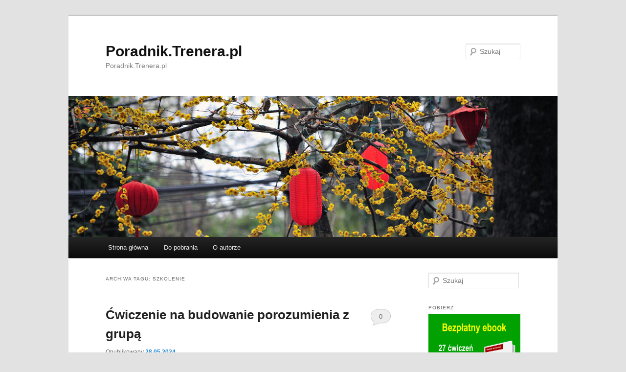

--- FILE ---
content_type: text/html; charset=UTF-8
request_url: http://poradnik.trenera.pl/tag/szkolenie/
body_size: 15744
content:
<!DOCTYPE html>
<!--[if IE 6]>
<html id="ie6" dir="ltr" lang="pl-PL" prefix="og: https://ogp.me/ns#">
<![endif]-->
<!--[if IE 7]>
<html id="ie7" dir="ltr" lang="pl-PL" prefix="og: https://ogp.me/ns#">
<![endif]-->
<!--[if IE 8]>
<html id="ie8" dir="ltr" lang="pl-PL" prefix="og: https://ogp.me/ns#">
<![endif]-->
<!--[if !(IE 6) & !(IE 7) & !(IE 8)]><!-->
<html dir="ltr" lang="pl-PL" prefix="og: https://ogp.me/ns#">
<!--<![endif]-->
<head>
<meta charset="UTF-8" />
<meta name="viewport" content="width=device-width, initial-scale=1.0" />

<link rel="profile" href="https://gmpg.org/xfn/11" />
<link rel="stylesheet" type="text/css" media="all" href="http://poradnik.trenera.pl/wp-content/themes/twentyeleven/style.css?ver=20250415" />
<link rel="pingback" href="http://poradnik.trenera.pl/xmlrpc.php">
<!--[if lt IE 9]>
<script src="http://poradnik.trenera.pl/wp-content/themes/twentyeleven/js/html5.js?ver=3.7.0" type="text/javascript"></script>
<![endif]-->

		<!-- All in One SEO 4.8.0 - aioseo.com -->
		<title>szkolenie | Poradnik.Trenera.pl</title>
	<meta name="robots" content="max-image-preview:large" />
	<link rel="canonical" href="http://poradnik.trenera.pl/tag/szkolenie/" />
	<link rel="next" href="http://poradnik.trenera.pl/tag/szkolenie/page/2/" />
	<meta name="generator" content="All in One SEO (AIOSEO) 4.8.0" />
		<script type="application/ld+json" class="aioseo-schema">
			{"@context":"https:\/\/schema.org","@graph":[{"@type":"BreadcrumbList","@id":"http:\/\/poradnik.trenera.pl\/tag\/szkolenie\/#breadcrumblist","itemListElement":[{"@type":"ListItem","@id":"http:\/\/poradnik.trenera.pl\/#listItem","position":1,"name":"Dom","item":"http:\/\/poradnik.trenera.pl\/","nextItem":{"@type":"ListItem","@id":"http:\/\/poradnik.trenera.pl\/tag\/szkolenie\/#listItem","name":"szkolenie"}},{"@type":"ListItem","@id":"http:\/\/poradnik.trenera.pl\/tag\/szkolenie\/#listItem","position":2,"name":"szkolenie","previousItem":{"@type":"ListItem","@id":"http:\/\/poradnik.trenera.pl\/#listItem","name":"Dom"}}]},{"@type":"CollectionPage","@id":"http:\/\/poradnik.trenera.pl\/tag\/szkolenie\/#collectionpage","url":"http:\/\/poradnik.trenera.pl\/tag\/szkolenie\/","name":"szkolenie | Poradnik.Trenera.pl","inLanguage":"pl-PL","isPartOf":{"@id":"http:\/\/poradnik.trenera.pl\/#website"},"breadcrumb":{"@id":"http:\/\/poradnik.trenera.pl\/tag\/szkolenie\/#breadcrumblist"}},{"@type":"Organization","@id":"http:\/\/poradnik.trenera.pl\/#organization","name":"Poradnik.Trenera.pl","description":"Poradnik.Trenera.pl","url":"http:\/\/poradnik.trenera.pl\/"},{"@type":"WebSite","@id":"http:\/\/poradnik.trenera.pl\/#website","url":"http:\/\/poradnik.trenera.pl\/","name":"Poradnik.Trenera.pl","description":"Poradnik.Trenera.pl","inLanguage":"pl-PL","publisher":{"@id":"http:\/\/poradnik.trenera.pl\/#organization"}}]}
		</script>
		<!-- All in One SEO -->

<link rel='dns-prefetch' href='//s.w.org' />
<link rel="alternate" type="application/rss+xml" title="Poradnik.Trenera.pl &raquo; Kanał z wpisami" href="http://poradnik.trenera.pl/feed/" />
<link rel="alternate" type="application/rss+xml" title="Poradnik.Trenera.pl &raquo; Kanał z komentarzami" href="http://poradnik.trenera.pl/comments/feed/" />
<link rel="alternate" type="application/rss+xml" title="Poradnik.Trenera.pl &raquo; Kanał z wpisami otagowanymi jako szkolenie" href="http://poradnik.trenera.pl/tag/szkolenie/feed/" />
		<script type="text/javascript">
			window._wpemojiSettings = {"baseUrl":"https:\/\/s.w.org\/images\/core\/emoji\/13.0.1\/72x72\/","ext":".png","svgUrl":"https:\/\/s.w.org\/images\/core\/emoji\/13.0.1\/svg\/","svgExt":".svg","source":{"concatemoji":"http:\/\/poradnik.trenera.pl\/wp-includes\/js\/wp-emoji-release.min.js?ver=5.7.14"}};
			!function(e,a,t){var n,r,o,i=a.createElement("canvas"),p=i.getContext&&i.getContext("2d");function s(e,t){var a=String.fromCharCode;p.clearRect(0,0,i.width,i.height),p.fillText(a.apply(this,e),0,0);e=i.toDataURL();return p.clearRect(0,0,i.width,i.height),p.fillText(a.apply(this,t),0,0),e===i.toDataURL()}function c(e){var t=a.createElement("script");t.src=e,t.defer=t.type="text/javascript",a.getElementsByTagName("head")[0].appendChild(t)}for(o=Array("flag","emoji"),t.supports={everything:!0,everythingExceptFlag:!0},r=0;r<o.length;r++)t.supports[o[r]]=function(e){if(!p||!p.fillText)return!1;switch(p.textBaseline="top",p.font="600 32px Arial",e){case"flag":return s([127987,65039,8205,9895,65039],[127987,65039,8203,9895,65039])?!1:!s([55356,56826,55356,56819],[55356,56826,8203,55356,56819])&&!s([55356,57332,56128,56423,56128,56418,56128,56421,56128,56430,56128,56423,56128,56447],[55356,57332,8203,56128,56423,8203,56128,56418,8203,56128,56421,8203,56128,56430,8203,56128,56423,8203,56128,56447]);case"emoji":return!s([55357,56424,8205,55356,57212],[55357,56424,8203,55356,57212])}return!1}(o[r]),t.supports.everything=t.supports.everything&&t.supports[o[r]],"flag"!==o[r]&&(t.supports.everythingExceptFlag=t.supports.everythingExceptFlag&&t.supports[o[r]]);t.supports.everythingExceptFlag=t.supports.everythingExceptFlag&&!t.supports.flag,t.DOMReady=!1,t.readyCallback=function(){t.DOMReady=!0},t.supports.everything||(n=function(){t.readyCallback()},a.addEventListener?(a.addEventListener("DOMContentLoaded",n,!1),e.addEventListener("load",n,!1)):(e.attachEvent("onload",n),a.attachEvent("onreadystatechange",function(){"complete"===a.readyState&&t.readyCallback()})),(n=t.source||{}).concatemoji?c(n.concatemoji):n.wpemoji&&n.twemoji&&(c(n.twemoji),c(n.wpemoji)))}(window,document,window._wpemojiSettings);
		</script>
		<style type="text/css">
img.wp-smiley,
img.emoji {
	display: inline !important;
	border: none !important;
	box-shadow: none !important;
	height: 1em !important;
	width: 1em !important;
	margin: 0 .07em !important;
	vertical-align: -0.1em !important;
	background: none !important;
	padding: 0 !important;
}
</style>
	<link rel='stylesheet' id='wp-block-library-css'  href='http://poradnik.trenera.pl/wp-includes/css/dist/block-library/style.min.css?ver=5.7.14' type='text/css' media='all' />
<link rel='stylesheet' id='wp-block-library-theme-css'  href='http://poradnik.trenera.pl/wp-includes/css/dist/block-library/theme.min.css?ver=5.7.14' type='text/css' media='all' />
<link rel='stylesheet' id='twentyeleven-block-style-css'  href='http://poradnik.trenera.pl/wp-content/themes/twentyeleven/blocks.css?ver=20240703' type='text/css' media='all' />
<script type='text/javascript' src='http://poradnik.trenera.pl/wp-includes/js/jquery/jquery.min.js?ver=3.5.1' id='jquery-core-js'></script>
<script type='text/javascript' src='http://poradnik.trenera.pl/wp-includes/js/jquery/jquery-migrate.min.js?ver=3.3.2' id='jquery-migrate-js'></script>
<script type='text/javascript' src='http://poradnik.trenera.pl/wp-content/plugins/wp-hide-post/public/js/wp-hide-post-public.js?ver=2.0.10' id='wp-hide-post-js'></script>
<link rel="https://api.w.org/" href="http://poradnik.trenera.pl/wp-json/" /><link rel="alternate" type="application/json" href="http://poradnik.trenera.pl/wp-json/wp/v2/tags/48" /><link rel="EditURI" type="application/rsd+xml" title="RSD" href="http://poradnik.trenera.pl/xmlrpc.php?rsd" />
<link rel="wlwmanifest" type="application/wlwmanifest+xml" href="http://poradnik.trenera.pl/wp-includes/wlwmanifest.xml" /> 
<meta name="generator" content="WordPress 5.7.14" />
</head>

<body class="archive tag tag-szkolenie tag-48 wp-embed-responsive single-author two-column right-sidebar">
<div class="skip-link"><a class="assistive-text" href="#content">Przeskocz do tekstu</a></div><div class="skip-link"><a class="assistive-text" href="#secondary">Przeskocz do widgetów</a></div><div id="page" class="hfeed">
	<header id="branding">
			<hgroup>
							<h1 id="site-title"><span><a href="http://poradnik.trenera.pl/" rel="home" >Poradnik.Trenera.pl</a></span></h1>
				<h2 id="site-description">Poradnik.Trenera.pl</h2>
			</hgroup>

						<a href="http://poradnik.trenera.pl/" rel="home" >
				<img src="http://poradnik.trenera.pl/wp-content/themes/twentyeleven/images/headers/lanterns.jpg" width="1000" height="288" alt="Poradnik.Trenera.pl" />			</a>
			
									<form method="get" id="searchform" action="http://poradnik.trenera.pl/">
		<label for="s" class="assistive-text">Szukaj</label>
		<input type="text" class="field" name="s" id="s" placeholder="Szukaj" />
		<input type="submit" class="submit" name="submit" id="searchsubmit" value="Szukaj" />
	</form>
			
			<nav id="access">
				<h3 class="assistive-text">Główne menu</h3>
				<div class="menu-menu-glowne-container"><ul id="menu-menu-glowne" class="menu"><li id="menu-item-360" class="menu-item menu-item-type-custom menu-item-object-custom menu-item-home menu-item-360"><a href="http://poradnik.trenera.pl">Strona główna</a></li>
<li id="menu-item-971" class="menu-item menu-item-type-taxonomy menu-item-object-category menu-item-has-children menu-item-971"><a href="http://poradnik.trenera.pl/tematy/do-pobrania/">Do pobrania</a>
<ul class="sub-menu">
	<li id="menu-item-359" class="menu-item menu-item-type-taxonomy menu-item-object-category menu-item-359"><a href="http://poradnik.trenera.pl/tematy/do-pobrania/cwiczenia-szkoleniowe/">Ćwiczenia szkoleniowe</a></li>
	<li id="menu-item-358" class="menu-item menu-item-type-taxonomy menu-item-object-category menu-item-358"><a href="http://poradnik.trenera.pl/tematy/do-pobrania/ebooki/">Ebooki</a></li>
</ul>
</li>
<li id="menu-item-974" class="menu-item menu-item-type-post_type menu-item-object-page menu-item-974"><a href="http://poradnik.trenera.pl/o-autorze/">O autorze</a></li>
</ul></div>			</nav><!-- #access -->
	</header><!-- #branding -->


	<div id="main">

		<section id="primary">
			<div id="content" role="main">

			
				<header class="page-header">
					<h1 class="page-title">
					Archiwa tagu: <span>szkolenie</span>					</h1>

									</header>

							<nav id="nav-above">
				<h3 class="assistive-text">Nawigacja wpisu</h3>
				<div class="nav-previous"><a href="http://poradnik.trenera.pl/tag/szkolenie/page/2/" ><span class="meta-nav">&larr;</span> Starsze wpisy</a></div>
				<div class="nav-next"></div>
			</nav><!-- #nav-above -->
			
				
					
	<article id="post-1852" class="post-1852 post type-post status-publish format-standard has-post-thumbnail hentry category-cwiczenia-szkoleniowe-2 category-dobor-cwiczen category-grupa-szkoleniowa category-prowadzenie-szkolen tag-aktywne-cwiczenia-szkoleniowe tag-poczatek-szkolenia tag-prowadzenie-cwiczen tag-szkolenie tag-uczestnicy-szkolen">
		<header class="entry-header">
						<h1 class="entry-title"><a href="http://poradnik.trenera.pl/cwiczenie-budowanie-porozumienia-z-grupa/" rel="bookmark">Ćwiczenie na budowanie porozumienia z grupą</a></h1>
			
						<div class="entry-meta">
				<span class="sep">Opublikowany </span><a href="http://poradnik.trenera.pl/cwiczenie-budowanie-porozumienia-z-grupa/" title="09:21" rel="bookmark"><time class="entry-date" datetime="2024-05-28T09:21:00+00:00">28.05.2024</time></a><span class="by-author"> <span class="sep"> przez </span> <span class="author vcard"><a class="url fn n" href="http://poradnik.trenera.pl/author/tomasz-dulewicz/" title="Zobacz wszystkie wpisy opublikowane przez Tomasz Dulewicz" rel="author">Tomasz Dulewicz</a></span></span>			</div><!-- .entry-meta -->
			
						<div class="comments-link">
				<a href="http://poradnik.trenera.pl/cwiczenie-budowanie-porozumienia-z-grupa/#comments"><span class="dsq-postid" data-dsqidentifier="1852 http://poradnik.trenera.pl/?p=1852">3</span></a>			</div>
					</header><!-- .entry-header -->

				<div class="entry-content">
			<p><span style="color: #ffffff;"> .</span></p>
<p><strong>Porozumienie z grupą</strong> to sytuacja, w której trener i cała grupa szkoleniowa <strong>patrzą w ten sam sposób</strong> na szkolenie.</p>
<p>Chcą osiągnąć to samo w ten sam sposób. Nikt nie buntuje się, nikt nie podważa tego, co robią podczas szkolenia.</p>
<p><span style="color: #ffffff;">.</span></p>
<h2><span style="color: #008000;"><strong>Jak zbudować porozumienie z grupą szkoleniową?<br />
</strong></span></h2>
<p><span style="color: #ffffff;">.</span></p>
<p>Trzeba <strong>czynami</strong> pokazać, że (1) trener <strong>szanuje poglądy</strong> uczestników szkolenia i naprawdę są one <strong>ważne</strong> dla niego.</p>
<p>Następnie trzeba sprawić, żeby (2) grupa <strong>zaakceptowała trenera</strong> i (3) zaczęła <strong>aktywnie brać udział </strong>w ćwiczeniach, które on proponuje.</p>
<p>Co więcej, to wszystko trzeba osiągnąć <strong>najszybciej jak się da</strong>. Bo im dłużej będziemy prowadzić szkolenie bez wspólnego punktu widzenia (i bez porozumienia), tym <strong>większy będzie opór</strong> i sprzeciw grupy wobec trenera mającego odmienny punkt widzenia.</p>
<p>Najlepiej więc to wszystko zrobić w wciągu <strong>pierwszych 15 minut</strong> przy pomocy <strong>jednego ćwiczenia</strong> szkoleniowego.</p>
<p>W tym celu opracowałem właśnie ćwiczenie <strong>„Przed-szkoleniowe”</strong>. Pozwala ono zbudować solidne fundamenty porozumienia, akceptacji trenera i <strong>zgody</strong> na współpracę.</p>
<p>Ćwiczenie Przed-szkoleniowe tworzy <strong>wspólny punkt widzenia</strong> uczestników szkolenia i trenera. <strong>Łagodzi</strong> przyczyny <strong>oporu</strong> grupy szkoleniowej. Pełni również <strong>funkcję diagnostyczną</strong> &#8211; dostarcza bowiem informacji mówiących, na co zwrócić szczególną uwagę podczas integracji grupy oraz tworzenia kontraktu.</p>
<p><strong>Ćwiczenie „Przed-szkoleniowe”</strong>, nazywa się przed-szkoleniowe, bo można go wykonać na początku każdego szkolenia, przed merytoryczną częścią każdego szkolenia.</p>
<p><span style="color: #ffffff;"> .</span></p>
<h2><span style="color: #008000;"><strong>Ćwiczenie „Przed-szkoleniowe”:</strong></span></h2>
<p>W ćwiczeniu uczestnicy szkolenia i trener udzielają odpowiedzi na kilka pytań. Pytania te dotyczą oporów przed:</p>
<ul>
<li><strong>szkoleniem</strong> (brak chęci i celów);</li>
<li>zbyt wysokim, lub zbyt niskim <strong>poziomem</strong> <strong>szkolenia</strong>;</li>
<li><strong>trenerem</strong>;</li>
<li><strong>celami konkurencyjnymi</strong>.</li>
</ul>
<p>Według Johna Enrighta są to najważniejsze opory w pracy z ludźmi (Enright, 1998). Kiedy przezwyciężymy te, pozostałe przestaną mieć większe znaczenie. Dlatego zajmiemy się tylko nimi.</p>
<p>Odpowiedzi w odpowiedni sposób <strong>omawiamy</strong>. <strong>Łączymy różne punkty widzenia</strong> uczestników szkolenia oraz trenera. Uzyskujemy też <strong>zgodę</strong> na udział w szkoleniu i akceptację warunków szkolenia.</p>
<p>Dzięki temu prostemu ćwiczeniu zyskujemy kilka korzyści:</p>
<ol>
<li><strong>Nić porozumienia</strong> pomiędzy trenerem a grupą – nazwaliśmy to, w czym się zgadzamy (podobieństwa).</li>
<li><strong>„Okres ochronny”</strong> dla trenera – na początku szkolenia nikt nie będzie nas atakował, czy krytykował. Nawet negatywnie nastawiony uczestnik szkolenia wie, że za chwilę zajmiemy się jego problemem, więc czeka,<br />
a nie atakuje trenera.</li>
<li><strong>Przyspieszenie integracji</strong> – znamy główne różnice i na nich koncentrujemy się podczas integracji. Możemy zrezygnować z ćwiczeń integracyjnych, które dotyczą podobieństw w grupie.</li>
<li><strong>Zaangażowanie w tworzenie kontraktu</strong> – zajmujemy się rzeczami naprawdę ważnymi dla grupy, a nie tylko utartymi sloganami „punktualność”, „wyłączone telefony” itd.</li>
</ol>
<p><span style="color: #ffffff;"> . </span></p>
<p>Dokładna instrukcja mówiąca,  jak przeprowadzić ćwiczenie „Przed-szkoleniowe&#8221; i jak to wszystko osiągnąć znajduje się w poniższym pliku:</p>
<p><strong><a href="http://poradnik.trenera.pl/docs/przed-szkoleniowe.pdf">Ćwiczenie przed-szkoleniowe (plik pdf)</a></strong></p>
<p>Pochodzi ono z mojej książki:</p>
<p><strong><a href="https://sklep.trenera.pl/poczatek-i-koniec-szkolenia/24-poczatek-i-koniec.html">&#8211; „Początek i koniec”</a> </strong>z ćwiczeniami na początek i koniec szkolenia.</p>
<p><span style="color: #ffffff;">.</span></p>
<p>Ćwiczenie Przed-szkoleniowe oraz inne ćwiczenia znajdziesz też w moim bezpłatnym ebooku:</p>
<p><a href="https://sklep.trenera.pl/glowna/58-aktywne-cwiczenia-i-gry-szkoleniowe.html" target="_blank" rel="noopener"><strong>&#8211; Aktywne ćwiczenia i gry szkoleniowe</strong></a></p>
<p><span style="color: #ffffff;">.</span></p>
<p><strong>Bibliografia:</strong></p>
<ol>
<li>Enright J. (1998). <em>Sposoby prze</em><em>łamywania oporu</em>. Nowiny Psychologiczne, Warszawa</li>
</ol>
<p><span style="color: #ffffff;">.</span></p>
<p><span style="color: #ffffff;">.</span></p>
<p>PS. Jeśli artykuł spodobał Ci się, <strong>polub</strong> <strong>fanpage tego bloga</strong>:</p>
<div class="fb-page" data-href="https://www.facebook.com/PoradnikTrenera" data-width="500" data-height="400" data-small-header="false" data-adapt-container-width="true" data-hide-cover="false" data-show-facepile="true">
<div class="fb-xfbml-parse-ignore">
<blockquote cite="https://www.facebook.com/PoradnikTrenera"><p><a href="https://www.facebook.com/PoradnikTrenera">Poradnik.Trenera.pl</a></p></blockquote>
</div>
</div>
					</div><!-- .entry-content -->
		
		<footer class="entry-meta">
			
										<span class="cat-links">
					<span class="entry-utility-prep entry-utility-prep-cat-links">Zaszufladkowano do kategorii</span> <a href="http://poradnik.trenera.pl/tematy/cwiczenia-szkoleniowe-2/" rel="category tag">Ćwiczenia szkoleniowe</a>, <a href="http://poradnik.trenera.pl/tematy/dobor-cwiczen/" rel="category tag">Dobór ćwiczeń</a>, <a href="http://poradnik.trenera.pl/tematy/grupa-szkoleniowa/" rel="category tag">Grupa szkoleniowa</a>, <a href="http://poradnik.trenera.pl/tematy/prowadzenie-szkolen/" rel="category tag">Prowadzenie szkoleń</a>			</span>
							
										<span class="sep"> | </span>
								<span class="tag-links">
					<span class="entry-utility-prep entry-utility-prep-tag-links">Otagowano</span> <a href="http://poradnik.trenera.pl/tag/aktywne-cwiczenia-szkoleniowe/" rel="tag">aktywne ćwiczenia szkoleniowe</a>, <a href="http://poradnik.trenera.pl/tag/poczatek-szkolenia/" rel="tag">początek szkolenia</a>, <a href="http://poradnik.trenera.pl/tag/prowadzenie-cwiczen/" rel="tag">prowadzenie ćwiczeń</a>, <a href="http://poradnik.trenera.pl/tag/szkolenie/" rel="tag">szkolenie</a>, <a href="http://poradnik.trenera.pl/tag/uczestnicy-szkolen/" rel="tag">uczestnicy szkoleń</a>			</span>
							
										<span class="sep"> | </span>
						<span class="comments-link"><a href="http://poradnik.trenera.pl/cwiczenie-budowanie-porozumienia-z-grupa/#comments"><span class="dsq-postid" data-dsqidentifier="1852 http://poradnik.trenera.pl/?p=1852"><b>3</b> komentarze</span></a></span>
			
					</footer><!-- .entry-meta -->
	</article><!-- #post-1852 -->

				
					
	<article id="post-1771" class="post-1771 post type-post status-publish format-standard has-post-thumbnail hentry category-gry-szkoleniowe tag-przygotowanie-szkolenia tag-szkolenie">
		<header class="entry-header">
						<h1 class="entry-title"><a href="http://poradnik.trenera.pl/czym-roznia-sie-gry-szkoleniowe-od-rozrywkowych/" rel="bookmark">Czym różnią się gry szkoleniowe od rozrywkowych?</a></h1>
			
						<div class="entry-meta">
				<span class="sep">Opublikowany </span><a href="http://poradnik.trenera.pl/czym-roznia-sie-gry-szkoleniowe-od-rozrywkowych/" title="19:32" rel="bookmark"><time class="entry-date" datetime="2020-06-09T19:32:00+00:00">09.06.2020</time></a><span class="by-author"> <span class="sep"> przez </span> <span class="author vcard"><a class="url fn n" href="http://poradnik.trenera.pl/author/tomasz-dulewicz/" title="Zobacz wszystkie wpisy opublikowane przez Tomasz Dulewicz" rel="author">Tomasz Dulewicz</a></span></span>			</div><!-- .entry-meta -->
			
						<div class="comments-link">
				<a href="http://poradnik.trenera.pl/czym-roznia-sie-gry-szkoleniowe-od-rozrywkowych/#respond"><span class="dsq-postid" data-dsqidentifier="1771 http://poradnik.trenera.pl/?p=1771"><span class="leave-reply">Odpowiedz</span></span></a>			</div>
					</header><!-- .entry-header -->

				<div class="entry-content">
			<p>Różnic pomiędzy grami szkoleniowymi, a rozrywkowymi jest kilka.</p>
<p>Dzisiaj jednak opiszę tylko jedną, według mnie <strong>najważniejszą</strong>.</p>
<p>Zaczynajmy…</p>
<h2><span style="color: #008000;">Gry rozrywkowe</span></h2>
<p><strong>Gry rozrywkowe</strong> są tak projektowane, aby tworzyć <strong>fikcyjny świat</strong> bardziej atrakcyjny <strong>niż rzeczywisty</strong>. Poprzez to wciągają, a czasem sprawiają, że człowiek zapomina o rzeczywistości i angażuje się w fikcyjny świat gry. Porzuca rzeczywistość dla gry. Woli grać niż praktycznie działać w codziennym życiu.</p>
<p><strong>Dobra </strong>gra<strong> rozrywkowa</strong> sprawia, że człowiek <strong>porzuca rzeczywisty świat</strong> i zamyka się w fikcyjnym świecie gry.</p>
<p>Natomiast dobra<strong> gra szkoleniowa</strong> powinna być tego <strong>przeciwieństwem</strong>.</p>
<h2><span style="color: #008000;">Gry szkoleniowe</span></h2>
<p><strong>Dobre szkolenie</strong> ma sprawić, żeby człowiek bardziej <strong>zaangażował się</strong> w <strong>świat rzeczywisty</strong>. Żeby lepiej poznał rzeczywistość, uporządkował ją, wyciągnął z niej wnioski i stworzył nowe rozwiązania, które zastosuje w praktyce po szkoleniu.</p>
<p><strong>Dobra</strong> gra <strong>szkoleniowa</strong> powinna zatem zachęcać do praktycznego działania. Do osiągania ambitnych celów w <strong>rzeczywistym świecie</strong>, a nie w fikcyjnym świecie gry.</p>
<p>Po zagraniu w <strong>grę szkoleniową</strong> człowiek powinien <strong>palić się do praktycznego działania</strong>. Powinien nie móc doczekać się końca szkolenia, aby móc wyjść z sali i <strong>stosować w praktyce</strong> to, czego nauczył się w grze szkoleniowej.</p>
<p>Natomiast po zagraniu w <strong>grę rozrywkową</strong> człowiek chce… zagrać w nią kolejny raz, a potem jeszcze raz i jeszcze. <strong>Nie chce</strong> zajmować się <strong>codziennym życiem</strong>. Woli grać w grę i traktuje ją jako <strong>odskocznię</strong> od trudów <strong>codziennego życia</strong> (rzeczywistego świata).</p>
<h2><span style="color: #008000;">Gry szkoleniowe, a rozrywkowe</span></h2>
<p><strong>Dobra gra szkoleniowa</strong> sprawia, że człowiek nie może doczekać się <strong>końca gry</strong> i wykorzystania <strong>w praktyce</strong> tego, czego nauczył się w grze. Dostaje swego rodzaju olśnienia, inspiracji do <strong>działania w praktyce</strong>. Chce osiągać ambitne cele w rzeczywistym świecie.</p>
<p>Człowiek gra w <strong>grę szkoleniową</strong>. Uczy się w niej nowych sposobów myślenia i działania. Po czym<strong> porzuca grę</strong> i idzie <strong>działać w praktyce</strong>. Odnosi korzyści w realnym świecie, dzięki wiedzy wyniesionej z gry.</p>
<p>Natomiast <strong>dobra gra rozrywkowa</strong> jest tego <strong>przeciwieństwem</strong>. Sprawia, że człowiek <strong>porzuca realny świat</strong> i zamyka się w <strong>fikcyjnym świecie gry</strong>. Chce osiągać ambitne cele <strong>w grze</strong> (w fikcyjnym świecie gry). Dostaje swego rodzaju olśnienia i inspiracji do<strong> działania w fikcyjnym świecie gry</strong>, czyli do… grania. Porzuca realny świat dla korzyści płynących z gry. Woli zdobywać tytuły, pieniądze, sławę i uznanie w grze. Wykorzystuje wiedzę zdobytą w realnym świecie do osiągania korzyści w grze.</p>
<h2><span style="color: #008000;">Podsumowanie</span></h2>
<p>Ja <strong>poznaję dobrą grę szkoleniową</strong> po tym, że po zagraniu w nią człowiek <strong>chce wyjść ze szkolenia i iść działać w praktyce</strong>. Chce stosować w praktyce nowe rozwiązania, na które właśnie wpadł w grze. Chce <strong>porzucić</strong> świat gry dla<strong> realnego świata</strong>. I takie właśnie gry szkoleniowe tworzę. Znajdziesz je tutaj:</p>
<p><a href="https://sklep.trenera.pl/38-si-games"><strong> &#8211; Gry szkoleniowe SI Games</strong></a></p>
<p>Natomiast <strong>dobrą grę rozrywkową</strong> poznaję po tym, że po zagraniu w nią człowiek<strong> chce dalej w nią grać</strong>. Zapomina o pracy i codziennym życiu. Nie chce nigdzie wychodzić, tylko chce zostać i grać dalej. Chce <strong>porzucić</strong> rzeczywisty świat dla <strong>fikcyjnego świata gry</strong>.</p>
					</div><!-- .entry-content -->
		
		<footer class="entry-meta">
			
										<span class="cat-links">
					<span class="entry-utility-prep entry-utility-prep-cat-links">Zaszufladkowano do kategorii</span> <a href="http://poradnik.trenera.pl/tematy/gry-szkoleniowe/" rel="category tag">Gry szkoleniowe</a>			</span>
							
										<span class="sep"> | </span>
								<span class="tag-links">
					<span class="entry-utility-prep entry-utility-prep-tag-links">Otagowano</span> <a href="http://poradnik.trenera.pl/tag/przygotowanie-szkolenia/" rel="tag">przygotowanie szkolenia</a>, <a href="http://poradnik.trenera.pl/tag/szkolenie/" rel="tag">szkolenie</a>			</span>
							
										<span class="sep"> | </span>
						<span class="comments-link"><a href="http://poradnik.trenera.pl/czym-roznia-sie-gry-szkoleniowe-od-rozrywkowych/#respond"><span class="dsq-postid" data-dsqidentifier="1771 http://poradnik.trenera.pl/?p=1771"><span class="leave-reply">Dodaj komentarz</span></span></a></span>
			
					</footer><!-- .entry-meta -->
	</article><!-- #post-1771 -->

				
					
	<article id="post-1707" class="post-1707 post type-post status-publish format-standard has-post-thumbnail hentry category-prowadzenie-szkolen tag-informacje-zwrotne tag-szkolenie tag-trudne-sytuacje">
		<header class="entry-header">
						<h1 class="entry-title"><a href="http://poradnik.trenera.pl/kiedy-ludzie-walcza-z-informacjami-zwrotnymi-zmien-jedna-rzecz/" rel="bookmark">Kiedy ludzie walczą z informacjami zwrotnymi, zmień jedną rzecz…</a></h1>
			
						<div class="entry-meta">
				<span class="sep">Opublikowany </span><a href="http://poradnik.trenera.pl/kiedy-ludzie-walcza-z-informacjami-zwrotnymi-zmien-jedna-rzecz/" title="14:06" rel="bookmark"><time class="entry-date" datetime="2019-10-02T14:06:19+00:00">02.10.2019</time></a><span class="by-author"> <span class="sep"> przez </span> <span class="author vcard"><a class="url fn n" href="http://poradnik.trenera.pl/author/tomasz-dulewicz/" title="Zobacz wszystkie wpisy opublikowane przez Tomasz Dulewicz" rel="author">Tomasz Dulewicz</a></span></span>			</div><!-- .entry-meta -->
			
						<div class="comments-link">
				<a href="http://poradnik.trenera.pl/kiedy-ludzie-walcza-z-informacjami-zwrotnymi-zmien-jedna-rzecz/#respond"><span class="dsq-postid" data-dsqidentifier="1707 http://poradnik.trenera.pl/?p=1707"><span class="leave-reply">Odpowiedz</span></span></a>			</div>
					</header><!-- .entry-header -->

				<div class="entry-content">
			<p>&nbsp;</p>
<p>Uczestnicy szkolenia, którzy <strong>walczą z informacjami zwrotnymi</strong> mają zwykle przekonanie, że usłyszaną <strong>informację zwrotną trzeba ocenić</strong> jako pozytywną, albo negatywną – zgodzić się z nią, albo sprzeciwić się jej.</p>
<p>Kiedy informacja zwrotna nie jest zbyt pochlebna, próbują sprzeciwić się jej i walczą z nią.</p>
<p>Aby uczestnicy naszych szkoleń <strong>przestali</strong> <strong>walczyć</strong> z informacjami zwrotnymi, trzeba <strong>zmienić</strong> (albo chociaż złagodzić) <strong>owo przekonanie</strong>.</p>
<p>W tym celu, przed udzielaniem informacji zwrotnych powiedzmy naszej grupie szkoleniowej mniej więcej coś takiego:</p>
<ol>
<li><strong>Informacje zwrotne</strong> udzielamy po to, aby <strong>pomóc danej osobie</strong>. Żeby poznała ona punkty widzenia innych osób i dzięki nim ulepszyła swoje działanie.<br />
<span style="color: #ffffff;">.</span></li>
<li>Punkty widzenia innych osób <strong>NIE są ani dobre ani złe</strong>. One po prostu <strong>są</strong>. Czasem są inne, bo inni ludzie patrzą na nas z innych perspektyw i dlatego mogą nas odmiennie postrzegać.<br />
<span style="color: #ffffff;">.</span></li>
<li>Naszym celem <strong>NIE jest ocena usłyszanych informacji zwrotnych</strong> – zgodzenie się z nią, lub zanegowanie jej. Naszym celem jest <strong>wykorzystanie</strong> tych wszystkim <strong>różnych opinii, aby stać się jeszcze lepszym</strong>.<br />
<span style="color: #ffffff;">.</span></li>
<li>Dlatego po wysłuchaniu informacji zwrotnej <strong>NIE należy odpowiadać</strong> sobie na pytanie: <strong>Czy się z nią zgadzam?<br />
<span style="color: #ffffff;">.</span><br />
</strong></li>
<li><strong>Należy odpowiedzieć</strong> sobie na pytanie: <strong>W jaki sposób wykorzystam te słowa, aby być jeszcze lepszym w tym, co robię?<br />
<span style="color: #ffffff;">.</span><br />
</strong></li>
<li>Właśnie na to pytanie odpowiedz sobie w myślach po wysłuchaniu informacji zwrotnej.</li>
</ol>
<p>I to wszystko. Kiedy polecimy ludziom zastanowić się nad tym, w jaki sposób wykorzystać informację zwrotną do stania się lepszym, to nie będą zastanawiać się jak ją obalić.</p>
<p>Zwykle tyle wystarczy, aby ludzie przestali walczyć z informacjami zwrotnymi. Jeśli nie wystarcza, to prawdopodobnie przyczyną nie jest powyższe przekonanie, ale coś innego, np. konflikt interpersonalny, albo… jakieś inne przekonanie 🙂</p>
<p>&nbsp;</p>
<p>PS. Jeśli porada spodobała Ci się, <strong>polub nasz fanpage</strong>:</p>
<div class="fb-page" data-href="https://www.facebook.com/PoradnikTrenera" data-width="500" data-height="400" data-small-header="false" data-adapt-container-width="true" data-hide-cover="false" data-show-facepile="true">
<div class="fb-xfbml-parse-ignore">
<blockquote cite="https://www.facebook.com/PoradnikTrenera"><p><a href="https://www.facebook.com/PoradnikTrenera">Poradnik.Trenera.pl</a></p></blockquote>
</div>
</div>
					</div><!-- .entry-content -->
		
		<footer class="entry-meta">
			
										<span class="cat-links">
					<span class="entry-utility-prep entry-utility-prep-cat-links">Zaszufladkowano do kategorii</span> <a href="http://poradnik.trenera.pl/tematy/prowadzenie-szkolen/" rel="category tag">Prowadzenie szkoleń</a>			</span>
							
										<span class="sep"> | </span>
								<span class="tag-links">
					<span class="entry-utility-prep entry-utility-prep-tag-links">Otagowano</span> <a href="http://poradnik.trenera.pl/tag/informacje-zwrotne/" rel="tag">informacje zwrotne</a>, <a href="http://poradnik.trenera.pl/tag/szkolenie/" rel="tag">szkolenie</a>, <a href="http://poradnik.trenera.pl/tag/trudne-sytuacje/" rel="tag">trudne sytuacje</a>			</span>
							
										<span class="sep"> | </span>
						<span class="comments-link"><a href="http://poradnik.trenera.pl/kiedy-ludzie-walcza-z-informacjami-zwrotnymi-zmien-jedna-rzecz/#respond"><span class="dsq-postid" data-dsqidentifier="1707 http://poradnik.trenera.pl/?p=1707"><span class="leave-reply">Dodaj komentarz</span></span></a></span>
			
					</footer><!-- .entry-meta -->
	</article><!-- #post-1707 -->

				
					
	<article id="post-1723" class="post-1723 post type-post status-publish format-standard has-post-thumbnail hentry category-prowadzenie-szkolen tag-informacje-zwrotne tag-szkolenie tag-trudne-sytuacje">
		<header class="entry-header">
						<h1 class="entry-title"><a href="http://poradnik.trenera.pl/co-zrobic-zeby-ludzie-chetnie-sluchali-informacji-zwrotnych/" rel="bookmark">Co zrobić, żeby ludzie chętnie słuchali informacji zwrotnych?</a></h1>
			
						<div class="entry-meta">
				<span class="sep">Opublikowany </span><a href="http://poradnik.trenera.pl/co-zrobic-zeby-ludzie-chetnie-sluchali-informacji-zwrotnych/" title="15:37" rel="bookmark"><time class="entry-date" datetime="2019-09-10T15:37:49+00:00">10.09.2019</time></a><span class="by-author"> <span class="sep"> przez </span> <span class="author vcard"><a class="url fn n" href="http://poradnik.trenera.pl/author/tomasz-dulewicz/" title="Zobacz wszystkie wpisy opublikowane przez Tomasz Dulewicz" rel="author">Tomasz Dulewicz</a></span></span>			</div><!-- .entry-meta -->
			
						<div class="comments-link">
				<a href="http://poradnik.trenera.pl/co-zrobic-zeby-ludzie-chetnie-sluchali-informacji-zwrotnych/#respond"><span class="dsq-postid" data-dsqidentifier="1723 http://poradnik.trenera.pl/?p=1723"><span class="leave-reply">Odpowiedz</span></span></a>			</div>
					</header><!-- .entry-header -->

				<div class="entry-content">
			<p>&nbsp;</p>
<p>Czasem niektórzy uczestnicy szkoleń mają <strong>trudności z przyjmowaniem informacji zwrotnych</strong>. Zamiast je zaakceptować i wyciągnąć z nich wnioski, <strong>wolą im zaprzeczać</strong> i twierdzą, że wcale tak nie jest.</p>
<p>Żeby osoby wrażliwe na krytykę chętniej <strong>przyjmowały informacje zwrotne</strong> trzeba je na to <strong>przygotować</strong>. Podstawą owych przygotowań będzie następująca zasada.</p>
<p><strong>Wspólne działanie z kimś, ułatwia nam przyjęcie informacji zwrotnej od tej osoby.</strong> Czyli chętniej przyjmiemy informacje zwrotne od osób, z którymi razem działamy, niż od osób postronnych.</p>
<p>Załóżmy, że Paweł, Robert i Darek biorą udział w scence sprzedażowej na środku sali szkoleniowej. Piotr otrzymuje informacje zwrotne od Roberta i Darka oraz kilku obserwatorów niebiorących udziału w scence.</p>
<p>Paweł prawdopodobnie <strong>chętniej przyjmie</strong> informacje zwrotne od Roberta i Darka niż od obserwatorów. Dlaczego?</p>
<p>Bo z Robertem i Darkiem <strong>współpracował w tej scence</strong>. Postrzega ich więc jako osoby <strong>bardziej mu znane, zaufane i wiarygodne</strong>. Tym bardziej, jeśli razem z nimi przygotowywał się do tej scenki.</p>
<p>Dlatego uczestników szkolenia warto w odpowiedni sposób <strong>przygotować do przyjmowania </strong>informacji zwrotnych. <strong>Oto 5 kroków: </strong></p>
<ol>
<li><strong>Zaangażuj więcej osób</strong> w działanie, którego dotyczą informacje zwrotne. Np. w scenkę sprzedażową na środku sali NIE tylko 2 osoby, ale 4 albo nawet 5. Dzięki temu osoba odgrywająca główną rolę w scence otrzyma informacje zwrotne od 3-4 osób zaangażowanych w działanie, a nie tylko od tłumu obserwatorów.<br />
<span style="color: #ffffff;">.</span></li>
<li><strong>Bardziej zaangażuj ludzi</strong> w działanie. Poleć im razem <strong>przygotować się</strong> do scenki. Np. Daj im szczegółowe instrukcje i poleć przygotować scenkę w oparciu o nie.<br />
<span style="color: #ffffff;">.</span></li>
<li>Najpierw o informacje zwrotne poproś <strong>osoby zaangażowane w działanie</strong>. Czyli osoby odgrywające scenkę udzielają sobie informacji zwrotnych.<br />
<span style="color: #ffffff;">.</span></li>
<li>Następnie poproś o informacje zwrotne <strong>osoby postronne</strong>. Np. zewnętrznych obserwatorów, niebiorących udziału w scence.<br />
<span style="color: #ffffff;">.</span></li>
<li>Dla jeszcze lepszego efektu zaangażuj wszystkich w działanie <strong>ćwiczeniem na współpracę</strong>. Jeśli przewidujesz trudności w przyjmować informacji zwrotnych od obserwatorów, <strong>wcześniej</strong> wszystkich zaangażuj we wspólne działanie<strong> ćwiczeniem na współpracę</strong>.<br />
Po prostu niech wszyscy wcześniej współpracują w tym ćwiczeniu, a dopiero po nim wezmą udział w ćwiczeniu z informacjami zwrotnymi. Dobrze, żeby to wcześniejsze ćwiczenie choć trochę dotyczyło tematyki tego drugiego (tu scenki sprzedażowej).<br />
Kiedy poprosisz o udzielenie informacji zwrotnych obserwatorów, <strong>NIE nazywaj ich obserwatorami</strong>. Powiedz, że teraz informacji zwrotnych udzielą wam osoby, <strong>z którymi współpracowaliście</strong> w poprzednim ćwiczeniu.<br />
<span style="color: #ffffff;">.</span></li>
</ol>
<p>Dzięki powyższym krokom osobom bardzo wrażliwym na negatywne opinie  łatwiej będzie przyjąć informacje zwrotne i wyciągnąć z nich wnioski na przyszłość.</p>
<p>&nbsp;</p>
<p>PS. Jeśli porada spodobała Ci się, <strong>polub nasz fanpage</strong>:</p>
<div class="fb-page" data-href="https://www.facebook.com/PoradnikTrenera" data-width="500" data-height="400" data-small-header="false" data-adapt-container-width="true" data-hide-cover="false" data-show-facepile="true">
<div class="fb-xfbml-parse-ignore">
<blockquote cite="https://www.facebook.com/PoradnikTrenera"><p><a href="https://www.facebook.com/PoradnikTrenera">Poradnik.Trenera.pl</a></p></blockquote>
</div>
</div>
					</div><!-- .entry-content -->
		
		<footer class="entry-meta">
			
										<span class="cat-links">
					<span class="entry-utility-prep entry-utility-prep-cat-links">Zaszufladkowano do kategorii</span> <a href="http://poradnik.trenera.pl/tematy/prowadzenie-szkolen/" rel="category tag">Prowadzenie szkoleń</a>			</span>
							
										<span class="sep"> | </span>
								<span class="tag-links">
					<span class="entry-utility-prep entry-utility-prep-tag-links">Otagowano</span> <a href="http://poradnik.trenera.pl/tag/informacje-zwrotne/" rel="tag">informacje zwrotne</a>, <a href="http://poradnik.trenera.pl/tag/szkolenie/" rel="tag">szkolenie</a>, <a href="http://poradnik.trenera.pl/tag/trudne-sytuacje/" rel="tag">trudne sytuacje</a>			</span>
							
										<span class="sep"> | </span>
						<span class="comments-link"><a href="http://poradnik.trenera.pl/co-zrobic-zeby-ludzie-chetnie-sluchali-informacji-zwrotnych/#respond"><span class="dsq-postid" data-dsqidentifier="1723 http://poradnik.trenera.pl/?p=1723"><span class="leave-reply">Dodaj komentarz</span></span></a></span>
			
					</footer><!-- .entry-meta -->
	</article><!-- #post-1723 -->

				
					
	<article id="post-1025" class="post-1025 post type-post status-publish format-standard has-post-thumbnail hentry category-prowadzenie-szkolen tag-szkolenie tag-trenerzy">
		<header class="entry-header">
						<h1 class="entry-title"><a href="http://poradnik.trenera.pl/5-kluczowych-dzialan-na-nowy-sezon-szkoleniowy/" rel="bookmark">5 kluczowych działań na nowy sezon szkoleniowy</a></h1>
			
						<div class="entry-meta">
				<span class="sep">Opublikowany </span><a href="http://poradnik.trenera.pl/5-kluczowych-dzialan-na-nowy-sezon-szkoleniowy/" title="08:43" rel="bookmark"><time class="entry-date" datetime="2019-09-05T08:43:30+00:00">05.09.2019</time></a><span class="by-author"> <span class="sep"> przez </span> <span class="author vcard"><a class="url fn n" href="http://poradnik.trenera.pl/author/tomasz-dulewicz/" title="Zobacz wszystkie wpisy opublikowane przez Tomasz Dulewicz" rel="author">Tomasz Dulewicz</a></span></span>			</div><!-- .entry-meta -->
			
						<div class="comments-link">
				<a href="http://poradnik.trenera.pl/5-kluczowych-dzialan-na-nowy-sezon-szkoleniowy/#respond"><span class="dsq-postid" data-dsqidentifier="1025 http://poradnik.trenera.pl/?p=1025"><span class="leave-reply">Odpowiedz</span></span></a>			</div>
					</header><!-- .entry-header -->

				<div class="entry-content">
			<p>Mamy wrzesień, czyli nowy (pełen wyzwań) sezon szkoleniowy.</p>
<p>Każdy nowy sezon to <strong>zmiany</strong> i <strong>nowości</strong>. Nowe sytuacje w gospodarce. Nowe potrzeby społeczeństwa i <strong>nowe potrzeby uczestników szkoleń</strong>.</p>
<p>Oto 5 porad mówiących co zrobić, aby <strong>unowocześnić</strong> swoje szkolenia i <strong>dostosować</strong> je do nowej sytuacji.</p>
<h3><span style="color: #008000;">Kluczowe działania na nowy sezon szkoleniowy:</span></h3>
<p><strong><span style="color: #008000;">1. Przeczytaj nazwy i opisy swoich szkoleń</span></strong><br />
Będzie to potrzebne do kolejnych kroków.</p>
<p>&nbsp;</p>
<p><span style="color: #008000;"><strong>2. Przyjrzyj się potencjalnym uczestnikom swoich szkoleń</strong></span><br />
Zwróć uwagę na to, co się u nich <strong>zmieniło wciągu ostatniego roku</strong>.<br />
Odpowiedz sobie na pytania:</p>
<ul>
<li>Co się zmieniło przez ostatni rok w gospodarce?</li>
<li>Co się zmieniło przez ostatni rok w miejscu pracy uczestników szkoleń?</li>
<li>Jakie nowe wyzwania stoją przed społeczeństwem?</li>
<li>Jakie nowe wyzwania stoją przed uczestnikami szkoleń?</li>
<li>Czego nowego od nich wymaga się?</li>
<li>Jakie nowe potrzeby mają?</li>
<li>Które kompetencje potrzebują rozwinąć, aby sprostać nowej sytuacji?</li>
</ul>
<p>&nbsp;</p>
<p><span style="color: #008000;"><strong>3. Przejrzyj programy swoich szkoleń</strong></span><br />
Dostosuj je do zmieniającej się rzeczywistości i nowych potrzeb uczestników. Wprowadź do nich to, co jest ważne w tym sezonie. Usuń też stare już nieważne elementy.</p>
<p>Dodaj też programom i szkoleniom energii, czyli…</p>
<p>&nbsp;</p>
<p><span style="color: #008000;"><strong>4. Zdynamizuj swoje szkolenia</strong></span><br />
Żyjemy w erze globalizacji i ciągłego pędu informacji. Z każdym dniem wszystko jest coraz szybsze i na wszystko jest coraz mniej czasu. W każdym nowym sezonie wszystko jest<strong> szybsze i lepsze</strong> (telefony, komputery, ubrania a nawet pasta do zębów).</p>
<p>Dlatego również szkolenia powinny być lepsze i bardziej dynamiczne. Zatem wprowadź do swoich szkoleń <strong>nowe, bardziej dynamiczne, ciekawsze i skuteczniejsze ćwiczenia oraz gry szkoleniowe.</strong></p>
<p>Polecam <a href="https://sklep.trenera.pl/40-ksiazki-z-grami-i-cwiczeniami">te książki z<strong> ćwiczeniami szkoleniowymi</strong></a> oraz rozbudowane <a href="https://sklep.trenera.pl/38-si-games"><strong>gry szkoleniowe SI Games</strong></a>.</p>
<p>&nbsp;</p>
<p><span style="color: #008000;"><strong>5. Opracuj nowe lepsze nazwy i opisy swoich szkoleń</strong></span><br />
Zawrzyj w nich nowe potrzeby uczestników oraz nowe elementy rzeczywistości. Dodaj im też <strong>dynamiki, energii oraz innowacyjności</strong>.</p>
<p>&nbsp;</p>
<p>&nbsp;</p>
<p>PS. Jeśli artykuł spodobał Ci się, polub nasz fanpage:</p>
<div class="fb-page" data-href="https://www.facebook.com/PoradnikTrenera" data-width="500" data-height="400" data-small-header="false" data-adapt-container-width="true" data-hide-cover="false" data-show-facepile="true">
<div class="fb-xfbml-parse-ignore">
<blockquote cite="https://www.facebook.com/PoradnikTrenera"><p><a href="https://www.facebook.com/PoradnikTrenera">Poradnik.Trenera.pl</a></p></blockquote>
</div>
</div>
					</div><!-- .entry-content -->
		
		<footer class="entry-meta">
			
										<span class="cat-links">
					<span class="entry-utility-prep entry-utility-prep-cat-links">Zaszufladkowano do kategorii</span> <a href="http://poradnik.trenera.pl/tematy/prowadzenie-szkolen/" rel="category tag">Prowadzenie szkoleń</a>			</span>
							
										<span class="sep"> | </span>
								<span class="tag-links">
					<span class="entry-utility-prep entry-utility-prep-tag-links">Otagowano</span> <a href="http://poradnik.trenera.pl/tag/szkolenie/" rel="tag">szkolenie</a>, <a href="http://poradnik.trenera.pl/tag/trenerzy/" rel="tag">trenerzy</a>			</span>
							
										<span class="sep"> | </span>
						<span class="comments-link"><a href="http://poradnik.trenera.pl/5-kluczowych-dzialan-na-nowy-sezon-szkoleniowy/#respond"><span class="dsq-postid" data-dsqidentifier="1025 http://poradnik.trenera.pl/?p=1025"><span class="leave-reply">Dodaj komentarz</span></span></a></span>
			
					</footer><!-- .entry-meta -->
	</article><!-- #post-1025 -->

				
					
	<article id="post-1060" class="post-1060 post type-post status-publish format-standard has-post-thumbnail hentry category-andragogika category-prowadzenie-szkolen tag-andragogika tag-szkolenie">
		<header class="entry-header">
						<h1 class="entry-title"><a href="http://poradnik.trenera.pl/jak-uczyc-doroslych-czyli-wnioski-z-andragogiki2/" rel="bookmark">Jak uczyć dorosłych, czyli wnioski z andragogiki</a></h1>
			
						<div class="entry-meta">
				<span class="sep">Opublikowany </span><a href="http://poradnik.trenera.pl/jak-uczyc-doroslych-czyli-wnioski-z-andragogiki2/" title="21:14" rel="bookmark"><time class="entry-date" datetime="2018-02-20T21:14:01+00:00">20.02.2018</time></a><span class="by-author"> <span class="sep"> przez </span> <span class="author vcard"><a class="url fn n" href="http://poradnik.trenera.pl/author/tomasz-dulewicz/" title="Zobacz wszystkie wpisy opublikowane przez Tomasz Dulewicz" rel="author">Tomasz Dulewicz</a></span></span>			</div><!-- .entry-meta -->
			
						<div class="comments-link">
				<a href="http://poradnik.trenera.pl/jak-uczyc-doroslych-czyli-wnioski-z-andragogiki2/#comments"><span class="dsq-postid" data-dsqidentifier="1060 http://poradnik.trenera.pl/?p=1060">1</span></a>			</div>
					</header><!-- .entry-header -->

				<div class="entry-content">
			<p>&nbsp;</p>
<p>Poniżej opisuję kilka wskazówek podpowiadających w jaki sposób<strong> uczyć ludzi dorosłych</strong>. Dzięki nim szkolenia będą dostosowane do predyspozycji ludzi <strong>dorosłych</strong>. A oni będą chcieli brać czynny udział w szkoleniach i uczyć się nowych rzeczy.</p>
<p>&nbsp;</p>
<p><span style="color: #008000;"><strong>1. Ewolucja, a nie rewolucja</strong></span></p>
<p>Ucząc ludzi dorosłych <strong>rozwijamy to, co już potrafią</strong>, a nie uczymy ich od podstaw czegoś nowego. Ucząc nowych rzeczy wiążemy je z tym, co ludzie już potrafią, co znają i lubią.</p>
<p>&nbsp;</p>
<p><span style="color: #008000;"><strong>2. Dobieraj podobne osoby do grupy szkoleniowej</strong></span></p>
<p>Ludzie dorośli poznawane treści odnoszą nie tylko do swoich doświadczeń, ale również do doświadczeń innych osób.</p>
<p>W grupie szkoleniowej chcą poznawać <strong>doświadczenia innych ludzi</strong>, ale ludzi <strong>podobnych</strong>. Dlatego dobierajmy do grup szkoleniowej podobne osoby. Następnie integrujmy je, <strong>podkreślając podobieństwa</strong> miedzy nimi.</p>
<p>Dzięki temu chętniej będą wymieniać się swoimi doświadczeniami w grupie.</p>
<p>Podobni do uczestnika powinni być nie tylko pozostali uczestnicy szkolenia, ale również trenerzy prowadzący szkolenie. Dlatego <strong>podkreślaj podobieństwa</strong> i daj się poznać grupie jako osoba podobna do nich.</p>
<p>&nbsp;</p>
<p><span style="color: #008000;"><strong>3. Buduj atmosferę akceptacji i otwartości</strong></span></p>
<p>Ludzie chcą mówić o swoich doświadczeniach, ale nie będą tego robili jeśli grupa będzie reagowała krytyką. Człowiek nie będzie też mówił o swoich doświadczeniach jeśli będzie czuł, że inni uczestnicy izolują się od niego.</p>
<p>Dlatego w grupie szkoleniowej potrzebna jest <strong>atmosfera akceptacji i otwartości</strong>. Budujemy ją podczas integracji.</p>
<p>&nbsp;</p>
<p><strong><span style="color: #008000;">4. Stosuj praktyczne ćwiczenia szkoleniowe, żeby wzmocnić motywację</span> </strong></p>
<p>Podczas szkolenia powinniśmy dawać możliwość natychmiastowego zastosowania w praktyce nauczanych umiejętności, czyli <strong>stosować praktyczne ćwiczenia</strong>. Dzięki temu człowiek od razu może zauważyć, że te nowe umiejętności pozwalają mu lepiej radzić sobie z codziennymi wyzwaniami.</p>
<p>A to zwiększy jego motywację wewnętrzną do uczenia się nowych rzeczy i udziału w tym szkoleniu.</p>
<p><strong>Bez praktycznych ćwiczeń</strong>, człowiek nie widzi jak te nowe treści będą wpływać na jego codzienne funkcjonowanie i z czasem traci motywację, <strong>nudzi się.</strong></p>
<p>&nbsp;</p>
<p><strong><span style="color: #008000;">5. Podawaj realne przykłady</span> </strong></p>
<p>Większość <strong>przykładów</strong>, które podajemy, powinna być <strong>realna</strong>. Abstrakcyjne historie, ćwiczenia i gry pobudzają kreatywność, ale trudno może je być ludziom odnieść do swoich codziennych doświadczeń. W abstrakcyjnych ćwiczeniach fajnie spędzą czas, ale nie wiele z nich zastosują w praktyce.</p>
<p>Dlatego abstrakcyjne przykłady, ćwiczenia i gry trzeba odnieść do rzeczywistości. Trzeba je przełożyć na realia poszczególnych uczestników szkolenia. Po nich warto też przeprowadzić bardziej praktyczne ćwiczenia typu odgrywanie ról, scenki itp.</p>
<p>&nbsp;</p>
<p><strong><span style="color: #008000;">6. Pozwól dorosłym decydować, czego i jak będą się uczyć</span> </strong></p>
<p>Dorośli uczą się tego, co <strong>uznają za ważne i potrzebne</strong>, dlatego pozwól im decydować czego i jak będą się uczyć. NIE zmuszaj do niczego.</p>
<p>Opisuj im różne warianty i pytaj co o nich myślą? Który najbardziej pasuje do ich sytuacji, doświadczeń?</p>
<p>&nbsp;</p>
<p><strong><span style="color: #008000;">7. NIE przekazuj wiedzy, lecz stwarzaj sytuacje, w których dorośli doświadczają, podejmują decyzje i sami się uczą</span> </strong></p>
<p>Dla dorosłych ludzi posiadających wiele doświadczeń w danym obszarze, teoria odgrywa drugorzędną rolę. Dla nich ważniejsze jest zrobienie czegoś w praktyce, niż poznanie dotyczącej tego teorii.</p>
<p>Ważniejsze i cenniejsze jest wykonanie praktycznego doświadczenia (ćwiczenia), niż wysłuchanie jakiejś bardzo ważnej teorii.</p>
<p>&nbsp;</p>
<p><strong>Bibliografia:</strong></p>
<ol>
<li>Łaguna, M. (2008). <em>Szkolenia</em>. Gdańsk: Gdańskie Wydawnictwo Psychologiczne<br />
Książka m.in. zawiera krótkie, ale rzeczowe omówienie andragogiki</li>
<li>Knowles, M.S., Holton, E.F., Swanson, R.A. (2009). <em>Edukacja dorosłych</em>. Warszawa: Wydawnictwo Naukowe PWN<br />
A to już rozbudowany podręcznik do andragogiki</li>
</ol>
<p>&nbsp;</p>
<p>PS. Jeśli artykuł spodobał Ci się, polub nasz fanpage:</p>
<p>&nbsp;</p>
<div class="fb-page" data-href="https://www.facebook.com/PoradnikTrenera" data-width="500" data-height="400" data-small-header="false" data-adapt-container-width="true" data-hide-cover="false" data-show-facepile="true">
<div class="fb-xfbml-parse-ignore">
<blockquote cite="https://www.facebook.com/PoradnikTrenera"><p><a href="https://www.facebook.com/PoradnikTrenera">Poradnik.Trenera.pl</a></p></blockquote>
</div>
</div>
					</div><!-- .entry-content -->
		
		<footer class="entry-meta">
			
										<span class="cat-links">
					<span class="entry-utility-prep entry-utility-prep-cat-links">Zaszufladkowano do kategorii</span> <a href="http://poradnik.trenera.pl/tematy/andragogika/" rel="category tag">Andragogika</a>, <a href="http://poradnik.trenera.pl/tematy/prowadzenie-szkolen/" rel="category tag">Prowadzenie szkoleń</a>			</span>
							
										<span class="sep"> | </span>
								<span class="tag-links">
					<span class="entry-utility-prep entry-utility-prep-tag-links">Otagowano</span> <a href="http://poradnik.trenera.pl/tag/andragogika/" rel="tag">andragogika</a>, <a href="http://poradnik.trenera.pl/tag/szkolenie/" rel="tag">szkolenie</a>			</span>
							
										<span class="sep"> | </span>
						<span class="comments-link"><a href="http://poradnik.trenera.pl/jak-uczyc-doroslych-czyli-wnioski-z-andragogiki2/#comments"><span class="dsq-postid" data-dsqidentifier="1060 http://poradnik.trenera.pl/?p=1060"><b>1</b> odpowiedź</span></a></span>
			
					</footer><!-- .entry-meta -->
	</article><!-- #post-1060 -->

				
							<nav id="nav-below">
				<h3 class="assistive-text">Nawigacja wpisu</h3>
				<div class="nav-previous"><a href="http://poradnik.trenera.pl/tag/szkolenie/page/2/" ><span class="meta-nav">&larr;</span> Starsze wpisy</a></div>
				<div class="nav-next"></div>
			</nav><!-- #nav-above -->
			
			
			</div><!-- #content -->
		</section><!-- #primary -->

		<div id="secondary" class="widget-area" role="complementary">
			<aside id="search-2" class="widget widget_search">	<form method="get" id="searchform" action="http://poradnik.trenera.pl/">
		<label for="s" class="assistive-text">Szukaj</label>
		<input type="text" class="field" name="s" id="s" placeholder="Szukaj" />
		<input type="submit" class="submit" name="submit" id="searchsubmit" value="Szukaj" />
	</form>
</aside><aside id="text-5" class="widget widget_text"><h3 class="widget-title">Pobierz</h3>			<div class="textwidget"><a href="http://www.subscribepage.com/ebook-od-sklep-trenera" target="_blank" rel="noopener"><img src="http://poradnik.trenera.pl/photo/sklep-trenera2.png" width="250" height="200" alt="Ebook: Aktywne ćwiczenia i gry szkoleniowe" ></a></div>
		</aside><aside id="nav_menu-6" class="widget widget_nav_menu"><h3 class="widget-title">Kategorie</h3><div class="menu-kategorie-container"><ul id="menu-kategorie" class="menu"><li id="menu-item-1007" class="menu-item menu-item-type-taxonomy menu-item-object-category menu-item-1007"><a href="http://poradnik.trenera.pl/tematy/prowadzenie-szkolen/">Prowadzenie szkoleń</a></li>
<li id="menu-item-997" class="menu-item menu-item-type-taxonomy menu-item-object-category menu-item-997"><a href="http://poradnik.trenera.pl/tematy/cwiczenia-szkoleniowe-2/">Ćwiczenia szkoleniowe</a></li>
<li id="menu-item-1000" class="menu-item menu-item-type-taxonomy menu-item-object-category menu-item-1000"><a href="http://poradnik.trenera.pl/tematy/gry-szkoleniowe/">Gry szkoleniowe</a></li>
<li id="menu-item-999" class="menu-item menu-item-type-taxonomy menu-item-object-category menu-item-999"><a href="http://poradnik.trenera.pl/tematy/grupa-szkoleniowa/">Grupa szkoleniowa</a></li>
<li id="menu-item-1002" class="menu-item menu-item-type-taxonomy menu-item-object-category menu-item-1002"><a href="http://poradnik.trenera.pl/tematy/metody-szkoleniowe/">Metody szkoleniowe</a></li>
<li id="menu-item-1006" class="menu-item menu-item-type-taxonomy menu-item-object-category menu-item-1006"><a href="http://poradnik.trenera.pl/tematy/programy-szkoleniowe/">Programy szkoleniowe</a></li>
<li id="menu-item-1984" class="menu-item menu-item-type-taxonomy menu-item-object-category menu-item-1984"><a href="http://poradnik.trenera.pl/tematy/budowanie-zespolu/">Budowanie zespołu</a></li>
<li id="menu-item-1001" class="menu-item menu-item-type-taxonomy menu-item-object-category menu-item-1001"><a href="http://poradnik.trenera.pl/tematy/ksiazki-dla-trenerow/">Książki dla trenerów</a></li>
<li id="menu-item-996" class="menu-item menu-item-type-taxonomy menu-item-object-category menu-item-996"><a href="http://poradnik.trenera.pl/tematy/andragogika/">Andragogika</a></li>
<li id="menu-item-1004" class="menu-item menu-item-type-taxonomy menu-item-object-category menu-item-1004"><a href="http://poradnik.trenera.pl/tematy/opor/">Opór</a></li>
<li id="menu-item-1498" class="menu-item menu-item-type-taxonomy menu-item-object-category menu-item-1498"><a href="http://poradnik.trenera.pl/tematy/organizowanie-szkolen/">Organizowanie szkoleń</a></li>
</ul></div></aside><aside id="text-3" class="widget widget_text">			<div class="textwidget"><div class="fb-page" data-href="https://www.facebook.com/PoradnikTrenera" data-tabs="timeline" data-width="260" data-height="350" data-small-header="false" data-adapt-container-width="true" data-hide-cover="false" data-show-facepile="true"><div class="fb-xfbml-parse-ignore"><blockquote cite="https://www.facebook.com/PoradnikTrenera"><a href="https://www.facebook.com/PoradnikTrenera">Poradnik.Trenera.pl</a></blockquote></div></div></div>
		</aside><aside id="text-4" class="widget widget_text"><h3 class="widget-title">Polecam</h3>			<div class="textwidget"><a href="http://sklep.trenera.pl" target="_blank" rel="noopener"><img src="http://poradnik.trenera.pl/photo/sklep-trenera.png" width="250" height="200" alt="Ćwiczenia i gry szkoleniowe" ></a>
</div>
		</aside><aside id="tag_cloud-2" class="widget widget_tag_cloud"><h3 class="widget-title">Tagi</h3><div class="tagcloud"><ul class='wp-tag-cloud' role='list'>
	<li><a href="http://poradnik.trenera.pl/tag/aktywne-cwiczenia-szkoleniowe/" class="tag-cloud-link tag-link-37 tag-link-position-1" style="font-size: 15.241379310345pt;" aria-label="aktywne ćwiczenia szkoleniowe (7 elementów)">aktywne ćwiczenia szkoleniowe</a></li>
	<li><a href="http://poradnik.trenera.pl/tag/andragogika/" class="tag-cloud-link tag-link-63 tag-link-position-2" style="font-size: 10.172413793103pt;" aria-label="andragogika (2 elementy)">andragogika</a></li>
	<li><a href="http://poradnik.trenera.pl/tag/cykl-kolba/" class="tag-cloud-link tag-link-62 tag-link-position-3" style="font-size: 8pt;" aria-label="cykl Kolba (1 element)">cykl Kolba</a></li>
	<li><a href="http://poradnik.trenera.pl/tag/humor-szkoleniowy/" class="tag-cloud-link tag-link-71 tag-link-position-4" style="font-size: 8pt;" aria-label="humor szkoleniowy (1 element)">humor szkoleniowy</a></li>
	<li><a href="http://poradnik.trenera.pl/tag/informacje-zwrotne/" class="tag-cloud-link tag-link-60 tag-link-position-5" style="font-size: 12.827586206897pt;" aria-label="informacje zwrotne (4 elementy)">informacje zwrotne</a></li>
	<li><a href="http://poradnik.trenera.pl/tag/integracja/" class="tag-cloud-link tag-link-50 tag-link-position-6" style="font-size: 13.793103448276pt;" aria-label="integracja (5 elementów)">integracja</a></li>
	<li><a href="http://poradnik.trenera.pl/tag/kontrakt/" class="tag-cloud-link tag-link-74 tag-link-position-7" style="font-size: 12.827586206897pt;" aria-label="kontrakt (4 elementy)">kontrakt</a></li>
	<li><a href="http://poradnik.trenera.pl/tag/kryzys-w-zespole/" class="tag-cloud-link tag-link-78 tag-link-position-8" style="font-size: 8pt;" aria-label="kryzys w zespole (1 element)">kryzys w zespole</a></li>
	<li><a href="http://poradnik.trenera.pl/tag/ksiazki/" class="tag-cloud-link tag-link-61 tag-link-position-9" style="font-size: 12.827586206897pt;" aria-label="książki (4 elementy)">książki</a></li>
	<li><a href="http://poradnik.trenera.pl/tag/omawianie-cwiczen/" class="tag-cloud-link tag-link-38 tag-link-position-10" style="font-size: 10.172413793103pt;" aria-label="omawianie ćwiczeń (2 elementy)">omawianie ćwiczeń</a></li>
	<li><a href="http://poradnik.trenera.pl/tag/poczatek-szkolenia/" class="tag-cloud-link tag-link-43 tag-link-position-11" style="font-size: 17.413793103448pt;" aria-label="początek szkolenia (11 elementów)">początek szkolenia</a></li>
	<li><a href="http://poradnik.trenera.pl/tag/poziom-aktywnosci/" class="tag-cloud-link tag-link-57 tag-link-position-12" style="font-size: 11.620689655172pt;" aria-label="poziom aktywności (3 elementy)">poziom aktywności</a></li>
	<li><a href="http://poradnik.trenera.pl/tag/praca-w-zespole/" class="tag-cloud-link tag-link-81 tag-link-position-13" style="font-size: 8pt;" aria-label="praca w zespole (1 element)">praca w zespole</a></li>
	<li><a href="http://poradnik.trenera.pl/tag/prowadzenie-cwiczen/" class="tag-cloud-link tag-link-39 tag-link-position-14" style="font-size: 12.827586206897pt;" aria-label="prowadzenie ćwiczeń (4 elementy)">prowadzenie ćwiczeń</a></li>
	<li><a href="http://poradnik.trenera.pl/tag/przygotowanie-szkolenia/" class="tag-cloud-link tag-link-59 tag-link-position-15" style="font-size: 16.931034482759pt;" aria-label="przygotowanie szkolenia (10 elementów)">przygotowanie szkolenia</a></li>
	<li><a href="http://poradnik.trenera.pl/tag/role-w-zespole/" class="tag-cloud-link tag-link-54 tag-link-position-16" style="font-size: 8pt;" aria-label="role w zespole (1 element)">role w zespole</a></li>
	<li><a href="http://poradnik.trenera.pl/tag/sprzedaz/" class="tag-cloud-link tag-link-56 tag-link-position-17" style="font-size: 10.172413793103pt;" aria-label="sprzedaż (2 elementy)">sprzedaż</a></li>
	<li><a href="http://poradnik.trenera.pl/tag/stres/" class="tag-cloud-link tag-link-77 tag-link-position-18" style="font-size: 8pt;" aria-label="stres (1 element)">stres</a></li>
	<li><a href="http://poradnik.trenera.pl/tag/szkolenie/" class="tag-cloud-link tag-link-48 tag-link-position-19" style="font-size: 22pt;" aria-label="szkolenie (28 elementów)">szkolenie</a></li>
	<li><a href="http://poradnik.trenera.pl/tag/trenerzy/" class="tag-cloud-link tag-link-35 tag-link-position-20" style="font-size: 15.844827586207pt;" aria-label="trenerzy (8 elementów)">trenerzy</a></li>
	<li><a href="http://poradnik.trenera.pl/tag/trudne-sytuacje/" class="tag-cloud-link tag-link-33 tag-link-position-21" style="font-size: 16.448275862069pt;" aria-label="trudne sytuacje (9 elementów)">trudne sytuacje</a></li>
	<li><a href="http://poradnik.trenera.pl/tag/uczestnicy-szkolen/" class="tag-cloud-link tag-link-36 tag-link-position-22" style="font-size: 15.844827586207pt;" aria-label="uczestnicy szkoleń (8 elementów)">uczestnicy szkoleń</a></li>
	<li><a href="http://poradnik.trenera.pl/tag/udzielanie-wsparcia/" class="tag-cloud-link tag-link-42 tag-link-position-23" style="font-size: 8pt;" aria-label="udzielanie wsparcia (1 element)">udzielanie wsparcia</a></li>
	<li><a href="http://poradnik.trenera.pl/tag/wspolpraca/" class="tag-cloud-link tag-link-51 tag-link-position-24" style="font-size: 14.637931034483pt;" aria-label="współpraca (6 elementów)">współpraca</a></li>
	<li><a href="http://poradnik.trenera.pl/tag/zaangazowanie/" class="tag-cloud-link tag-link-45 tag-link-position-25" style="font-size: 10.172413793103pt;" aria-label="zaangażowanie (2 elementy)">zaangażowanie</a></li>
	<li><a href="http://poradnik.trenera.pl/tag/zespol/" class="tag-cloud-link tag-link-79 tag-link-position-26" style="font-size: 11.620689655172pt;" aria-label="zespół (3 elementy)">zespół</a></li>
</ul>
</div>
</aside>		</div><!-- #secondary .widget-area -->

	</div><!-- #main -->

	<footer id="colophon">

			

			<div id="site-generator">
												<a href="https://pl.wordpress.org/" class="imprint" title="Semantyczna platforma publikowania osobistego">
					Dumnie wspierane przez WordPress				</a>
			</div>
	</footer><!-- #colophon -->
</div><!-- #page -->

<script type='text/javascript' id='disqus_count-js-extra'>
/* <![CDATA[ */
var countVars = {"disqusShortname":"poradnik-trenera-pl"};
/* ]]> */
</script>
<script type='text/javascript' src='http://poradnik.trenera.pl/wp-content/plugins/disqus-comment-system/public/js/comment_count.js?ver=3.1.2' id='disqus_count-js'></script>
<script type='text/javascript' src='http://poradnik.trenera.pl/wp-includes/js/wp-embed.min.js?ver=5.7.14' id='wp-embed-js'></script>

</body>
</html>


--- FILE ---
content_type: application/javascript; charset=UTF-8
request_url: https://poradnik-trenera-pl.disqus.com/count-data.js?1=1025%20http%3A%2F%2Fporadnik.trenera.pl%2F%3Fp%3D1025&1=1060%20http%3A%2F%2Fporadnik.trenera.pl%2F%3Fp%3D1060&1=1707%20http%3A%2F%2Fporadnik.trenera.pl%2F%3Fp%3D1707&1=1723%20http%3A%2F%2Fporadnik.trenera.pl%2F%3Fp%3D1723&1=1771%20http%3A%2F%2Fporadnik.trenera.pl%2F%3Fp%3D1771&1=1852%20http%3A%2F%2Fporadnik.trenera.pl%2F%3Fp%3D1852
body_size: 604
content:
var DISQUSWIDGETS;

if (typeof DISQUSWIDGETS != 'undefined') {
    DISQUSWIDGETS.displayCount({"text":{"and":"i","comments":{"zero":"0 komentarzy","multiple":"{num} komentarzy","one":"1 komentarz"}},"counts":[{"id":"1025 http:\/\/poradnik.trenera.pl\/?p=1025","comments":0},{"id":"1723 http:\/\/poradnik.trenera.pl\/?p=1723","comments":0},{"id":"1852 http:\/\/poradnik.trenera.pl\/?p=1852","comments":0},{"id":"1771 http:\/\/poradnik.trenera.pl\/?p=1771","comments":0},{"id":"1060 http:\/\/poradnik.trenera.pl\/?p=1060","comments":0},{"id":"1707 http:\/\/poradnik.trenera.pl\/?p=1707","comments":0}]});
}